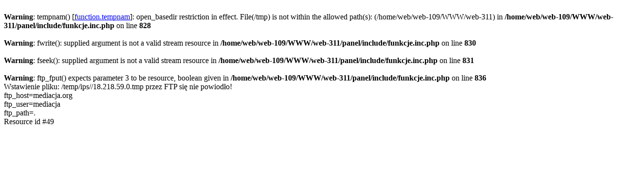

--- FILE ---
content_type: text/html
request_url: http://mediacja.org/info.php/o,nas,a5e84b8cc5bac898c534089a31f5f83c.html
body_size: 783
content:
<br />
<b>Warning</b>:  tempnam() [<a href='function.tempnam'>function.tempnam</a>]: open_basedir restriction in effect. File(/tmp) is not within the allowed path(s): (/home/web/web-109/WWW/web-311) in <b>/home/web/web-109/WWW/web-311/panel/include/funkcje.inc.php</b> on line <b>828</b><br />
<br />
<b>Warning</b>:  fwrite(): supplied argument is not a valid stream resource in <b>/home/web/web-109/WWW/web-311/panel/include/funkcje.inc.php</b> on line <b>830</b><br />
<br />
<b>Warning</b>:  fseek(): supplied argument is not a valid stream resource in <b>/home/web/web-109/WWW/web-311/panel/include/funkcje.inc.php</b> on line <b>831</b><br />
<br />
<b>Warning</b>:  ftp_fput() expects parameter 3 to be resource, boolean given in <b>/home/web/web-109/WWW/web-311/panel/include/funkcje.inc.php</b> on line <b>836</b><br />
Wstawienie pliku: /temp/ips//18.218.59.0.tmp przez FTP si� nie powiod�o!<br>ftp_host=mediacja.org<br>ftp_user=mediacja<br>ftp_path=.<br>Resource id #49